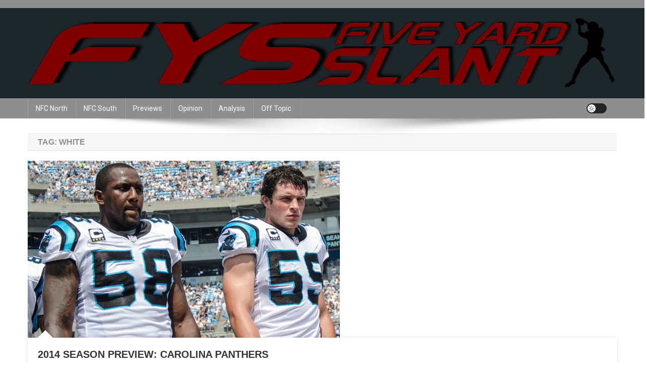

--- FILE ---
content_type: application/javascript; charset=UTF-8
request_url: https://fiveyardslant.disqus.com/count-data.js?1=233%20http%3A%2F%2Fwww.fiveyardslant.com%2F%3Fp%3D233
body_size: 279
content:
var DISQUSWIDGETS;

if (typeof DISQUSWIDGETS != 'undefined') {
    DISQUSWIDGETS.displayCount({"text":{"and":"and","comments":{"zero":"No Bad Takes","multiple":"{num} Bad Takes","one":"1 Bad Take"}},"counts":[{"id":"233 http:\/\/www.fiveyardslant.com\/?p=233","comments":0}]});
}